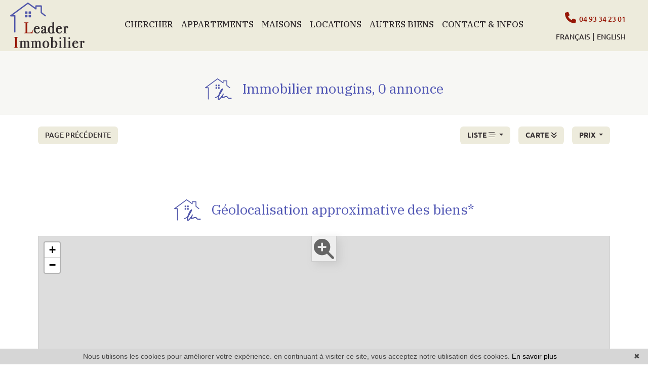

--- FILE ---
content_type: text/html; charset=UTF-8
request_url: https://www.leader-immobilier.com/immobilier-a-mougins.html
body_size: 12311
content:
<!DOCTYPE html>
<!--[if lte IE 7]> <html lang="fr" class="ie7 no-js"> <![endif]-->
<!--[if (IE 8)&!(IEMobile)]> <html lang="fr" class="ie8 no-js"> <![endif]-->
<!--[if (gt IE 8)&!(IEMobile)]> <html lang="fr"> <![endif]-->
<!--[if (!IE)&!(IEMobile)]><!--> <html lang="fr"> <!--<![endif]-->


<head>
	<meta charset="utf-8" />
	<meta name="language" content="fr" />
	<title>Immobilier Mougins, 0 annonce</title>
	<meta name="description" content="Tout l&#039;immobilier à Mougins l&#039;agence immobilière Leader Immobilier vous propose ses annonces immobilières à l&#039;achat, à la vente ou à la location en appartements, villas et maisons." /> 
	<meta name="keywords" content="à vendre, à louer, à acheter" />        	
	<meta property="og:title" content="Immobilier Mougins, 0 annonce" />
	<meta property="og:type" content="website" />
	<meta property="og:image" content="https://www.leader-immobilier.com/images/_templateD2/header/logo.png" />	
	<meta property="og:description" content="Tout l&#039;immobilier à Mougins l&#039;agence immobilière Leader Immobilier vous propose ses annonces immobilières à l&#039;achat, à la vente ou à la location en appartements, villas et maisons." />
	<meta property="og:url" content="" />
	<meta property="fb:app_id"          content="672311916477214" /> 
	<meta name="robots" content="index,follow" />
	<meta content="IE=edge, chrome=1" http-equiv="X-UA-Compatible" />
	<meta name="viewport" content="width=device-width, initial-scale=1" />    
	<meta name="google" content="notranslate" />
	<meta name="google-site-verification" content="gtRqqCEe5-VbkyyNqKp-UdvbIBAM_Sz-MpFI62S6k5E, _2xLYCl0IvkqboPZoLjmcLrTx7yercief2c-CTXQ7r4" />

	<link rel="shortcut icon" href="https://medias.twimmopro.com/sitemanager/685423192937daa9cd06ba07" type="image/x-icon">
	<link rel="icon" href="https://medias.twimmopro.com/sitemanager/685423192937daa9cd06ba07" type="image/x-icon">


	<!-- jQuery -->
	<script type="text/javascript" src="/default/lib/vendor/jquery/jquery.min.js"></script>
	<!-- Bootstrap -->
	<script type="text/javascript" src="/default/lib/vendor/bootstrap-5.3.0/dist/js/bootstrap.bundle.js"></script>

    <link rel="stylesheet" href="/default/lib/vendor/bootstrap-select-1.14.0-beta2/css/bootstrap-select.min.css">

	<!-- Select 2 -->
	<script type="text/javascript" src="/default/lib/vendor/select2/js/select2.full.min.js"></script>
	<link rel="stylesheet" href="/default/lib/vendor/select2/css/select2.min.css">
	<!-- Font awesome -->
	<script src="https://kit.fontawesome.com/f8f091de01.js" crossorigin="anonymous"></script>

	<link rel="preconnect" href="https://fonts.googleapis.com">
	<link rel="preconnect" href="https://fonts.gstatic.com" crossorigin>
	<link href="https://fonts.googleapis.com/css2?family=IBM+Plex+Serif:ital,wght@0,100;0,200;0,300;0,400;0,500;0,600;0,700;1,100;1,200;1,300;1,400;1,500;1,600;1,700&display=swap" rel="stylesheet">

	<!-- Slick -->
	<link rel="stylesheet" href="/default/lib/vendor/slick-carousel/slick.css"/>
	<link rel="stylesheet" href="/default/lib/vendor/slick-carousel/slick-theme.css"/>
	<script type="text/javascript" src="/default/lib/vendor/slick-carousel/slick.min.js"></script>
	<!-- AOS -->
	<link rel="stylesheet" href="/default/lib/vendor/aos/aos.css"/>
	<script type="text/javascript" src="/default/lib/vendor/aos/aos.js"></script>
	<!-- Project -->
	<link rel="stylesheet" href="/css/templateD2.css" />
	<style>
		.form_rgpd input {
			top: auto!important;
			left: auto!important;
			width: 50px!important;
			height: 35px!important;
		}
	</style>

    	<!--[if lt IE 9]>
	<script src="https://ie7-js.googlecode.com/svn/version/2.1(beta4)/IE9.js"></script>
	<![endif]-->

	    
    <link href="/default/lib/twcarte/css/Twcarte-v1.css" rel="stylesheet">
        
            
                <link rel="stylesheet" href="/default/lib/twcarte/css/leaflet.css" />
        
                            
        <script src="/default/lib/twcarte/js/leaflet.js"></script>
        

    <!-- Ruby Slider -->
    <link rel="stylesheet" href="/default/lib/vendor/rubyslider/rubyslider.css">


</head>

<body role="document" class="listing">

	<div id="wrapper">

    
<header class="header">

    <nav class="header-bar navbar fixed-top navbar-expand-lg">
       <div class="header-bar-side justify-content-center align-items-start dual-nav w-25 flex-column order-1 ps-2 pt-4">              <a class="header-bar-tel" href="tel:+33493342301">
                04 93 34 23 01
            </a>                                                                                    
            <a class="header-bar-link header-bar-estimer-home-load " href="/estimation+immobilier+antibes.html">ESTIMER VOTRE BIEN</a>
        </div>

        <div class="header-bar-side order-0 order-md-1 order-xl-2 w-50">
            <a href="/" class="navbar-brand mx-auto d-block text-center ">
                <img src="/images/_templateD2/header/logo.png" class="header-bar-logo" alt="">
                <img src="/images/_templateD2/header/logo-bis.png" class="header-bar-logo-small" alt="" style="display:none;">
            </a>
    
        </div>

        <div class="header-bar-side justify-content-center align-items-end dual-nav w-25 flex-column order-3 pe-4 pt-4">
                        <a class="header-bar-tel-right header-bar-tel" href="tel:+33493342301" style="display: none;">
              <i class="fa-solid fa-phone fa-fw fa-2x"></i>  04 93 34 23 01
            </a>
                        <a class="header-bar-link header-bar-alerte " href="/alerte+email.html">VOTRE RECHERCHE</a>
            <div class="header-bar-lang">
                <a href="/" title="" class="header-bar-link">FRANÇAIS</a> |  <a href="/en/" title="" class="header-bar-link">ENGLISH</a>
            </div>
            <a class="header-bar-link header-bar-estimer " href="/estimation+immobilier+antibes.html" style="display:none;">ESTIMER VOTRE BIEN</a>            
        </div>
    </nav>
    
         
        <!-- Modal HTML -->
    
    <div id="myModal" class="modal fade" tabindex="-1" role="dialog" aria-labelledby="modalLabel" aria-hidden="true">
        <div class="modal-dialog  modal-lg modal-dialog-centered" role="document">
            <div class="modal-content border-0 bg-transparent">
                <button class="header-nav-x"> <i class="fas fa-times"></i></button>

                <div class="modal-body">
                    
                    <div class=" dual-nav  mx-auto " style="  left: 0; right: 0; max-width: 650px;"  >
                        <ul class="header-bar-nav mx-auto">
                                                                                    <li><a href="" data-nav="for-sale">VENTES</a></li>
                            <li><a href="" data-nav="rental">LOCATIONS</a></li>
                            <li><a href="" data-nav="other">AUTRES BIENS</a></li>
                        </ul>

                        <div class="header-nav">
                                                        <div class="d-flex flex-row justify-content-center">
                                <div class="header-nav-top">
                                    
                                    <div class="header-nav-top-element header-nav-top-element-search" >
                                                                                <div class="header-nav-top-form">
                                            
                
                    
          
                                                    
                            
    
    
        
        
        
                            
                                        
        
        
                
        
    
    
        
        
        
                            
                                        
        
        
                
                    
          
                                                    
                            
    
    
        
        
        
                            
                                        
        
        
                
        
    
    
        
        
        
        
                                        
        
        
                
        
    
    
        
        
        
        
                                        
        
        
                
        
    
    
        
        
        
                            
                                        
        
        
                
        
    
    
        
        
        
        
                                        
        
        
                
        
    
    
        
        
        
        
                                        
        
        
                
        
    
    
        
        
        
        
                                        
        
        
                                                
                    
                                                  
                            
    
    
        
        
        
                            
                                        
        
        
                                        
                    
                    
                                                  
                            
    
    
        
        
        
                            
                                        
        
        
                
        
    
    
        
        
        
        
                                        
        
        
                
        
    
    
        
        
        
        
                                        
        
        
                
        
    
    
        
        
        
        
                                        
        
        


<form id="moteur" name="moteur" autocomplete="off" method="post" action="/immobilier/" data-multipleselectedcitytranslate="villes sélectionnées" data-oneselectedcitytranslate="ville sélectionnée" data-citytranslate="Villes" data-typescategoriescity="{&quot;vente&quot;:{&quot;type&quot;:&quot;vente&quot;,&quot;menu&quot;:&quot;vente&quot;,&quot;label&quot;:&quot;Vente&quot;,&quot;categories&quot;:{&quot;maison&quot;:{&quot;label&quot;:&quot;Maison&quot;,&quot;cities&quot;:[&quot;Antibes&quot;,&quot;Golfe-Juan&quot;,&quot;Juan-les-Pins&quot;,&quot;Tourrettes-sur-Loup&quot;,&quot;Vallauris&quot;,&quot;VENCE&quot;]},&quot;appartement&quot;:{&quot;label&quot;:&quot;Appartement&quot;,&quot;cities&quot;:[&quot;Antibes&quot;,&quot;Golfe-Juan&quot;,&quot;Juan-les-Pins&quot;]},&quot;terrain&quot;:{&quot;label&quot;:&quot;Terrain&quot;,&quot;cities&quot;:[&quot;Golfe-Juan&quot;]}}},&quot;location&quot;:{&quot;type&quot;:&quot;location&quot;,&quot;menu&quot;:&quot;location&quot;,&quot;label&quot;:&quot;Location&quot;,&quot;categories&quot;:{&quot;appartement&quot;:{&quot;label&quot;:&quot;Appartement&quot;,&quot;cities&quot;:[&quot;Antibes&quot;,&quot;Cannes&quot;]}}},&quot;locationlocaux&quot;:{&quot;type&quot;:&quot;professionnel&quot;,&quot;menu&quot;:&quot;location&quot;,&quot;categorie&quot;:&quot;locauxlocation&quot;,&quot;label&quot;:&quot;Location locaux&quot;,&quot;categories&quot;:{&quot;locauxlocation&quot;:{&quot;label&quot;:&quot;Locaux location&quot;,&quot;cities&quot;:[&quot;Juan-les-Pins&quot;]}}},&quot;ventelocaux&quot;:{&quot;type&quot;:&quot;professionnel&quot;,&quot;menu&quot;:&quot;vente&quot;,&quot;categorie&quot;:&quot;locauxvente&quot;,&quot;label&quot;:&quot;Vente locaux&quot;,&quot;categories&quot;:{&quot;locauxvente&quot;:{&quot;label&quot;:&quot;Locaux vente&quot;,&quot;cities&quot;:[&quot;Juan-les-Pins&quot;]}}}}" data-noselection="Aucune sélection" class="header-search">
    <div id="rangesliderpricesale"></div>
    <div class="header-search-row">
        <div class="field select">
            <select class="form-control jsmoteur" id="moteur_type" name="moteur[type]">
                <option disabled selected value> -- Type -- </option>
                                                                                        <option data-menu="vente" value="vente" data-key="vente" data-categorie="">Vente</option>
                                                                                                                                                                                                                                                                                                                                                                                                                                                                                                                                                                                                                                                                                                                                                            <option data-menu="location" value="location" data-key="location" data-categorie="">Location</option>
                                                                                                                                                                                                                                                                                                                                                                                                                                                                                                                                        <option data-menu="location" value="professionnel" data-key="locationlocaux" data-categorie="locauxlocation">Location locaux</option>
                                                                                                <option data-menu="vente" value="professionnel" data-key="ventelocaux" data-categorie="locauxvente">Vente locaux</option>
                                                                        </select>
        </div>
        
        <div class="field select">
            <select class="form-control jsmoteur" name="moteur[categorie]" id="moteur_categorie">    
                <option selected value> -- Catégories -- </option>
            </select>
        </div>
                <div class="field select">

                        
            <select id="moteur_ville" class="form-control show-tick show-menu-arrow jsmoteur" data-mobile="true" multiple name="moteur[ville][]" title="-- Villes --" data-selected-text-format="count>1">
                                    <option value="Antibes">Antibes</option>
                                    <option value="Juan-les-Pins">Juan-les-Pins</option>
                                    <option value="Golfe-Juan">Golfe-Juan</option>
                                    <option value="Cannes">Cannes</option>
                                    <option value="Vallauris">Vallauris</option>
                                    <option value="VENCE">VENCE</option>
                                    <option value="Tourrettes-sur-Loup">Tourrettes-sur-Loup</option>
                
            </select>
        </div>  



        <div id="rangesliderpriceother">            
            <input type="text" id="moteur_prix" name="moteur[prix]" inputmode="numeric" class="form-control jsmoteur" data-myplaceholder="Budget max (€)" placeholder="Budget max (€)"
                data-skin="round"
                data-type="double"                     
                data-grid="true"
                data-grid-num="50"
                data-grid-snap="true"
                data-postfix=" €"
                data-min-interval="1"
                data-values="0,50K,100K,150K,200K,250K,300K,350K,400K,450K,500K,550K,600K,650K,700K,750K,800K,850K,900K,950K,1M,1.5M,2M,2.5M,3M,4M,5M,>5M"                   
            />        
        </div>
        
    </div>
    <div class="header-search-row header-search-submit">         

        <div class="field">
            <button type="submit" disabled id="moteur_compteur" data-bientrouvesing="bien trouvé" data-bientrouveplur="biens trouvés" class="btn"></button>
        </div>
    </div>
</form>                                        </div>
                                    </div>
                                </div>

                                                                                            </div>
                        </div>

                    </div>



                      




                </div>
            </div>
        </div>
    </div>

</header>
    <div class="menu-principal position-absolute w-100" style="z-index: 1000;">
    <nav class="header-top navbar navbar-expand-lg">
        <div class="justify-content-end flex-wrap header-top-navbar-collapse navbar-collapse collapse">
            


    
    <ul class="nav-main navbar-nav mx-auto">
                    <li class="nav-item"><a class="nav-link" href="#myModal" role="button" data-bs-toggle="modal" data-bs-target="#myModal">CHERCHER</a></li>
        
                    <li class="nav-item dropdown">
                <a class="nav-link dropdown-toggle " href="/vente-appartement.html"  data-bs-toggle="dropdown" aria-expanded="false" role="button" aria-haspopup="true"> APPARTEMENTS <span class="caret"></span></a>
                                <div class="dropdown-menu pt-0 pb-0" aria-labelledby="ssmenu-maison" role="menu">
                                            <a class="dropdown-item " href="/vente-appartement-2m-pieces.html"  role="menuitem">Studio et 2 pièces</a>
                                            <a class="dropdown-item " href="/vente-appartement-3-pieces.html"  role="menuitem">3 pièces</a>
                                            <a class="dropdown-item " href="/vente-appartement-4p-pieces.html"  role="menuitem">4 pièces et plus</a>
                                    </div>
                            </li>
                    <li class="nav-item ">
                <a class="nav-link  " href="/vente-maison.html"   role="button" aria-haspopup="true"> MAISONS </a>
                            </li>
                    <li class="nav-item dropdown">
                <a class="nav-link dropdown-toggle " href=""  data-bs-toggle="dropdown" aria-expanded="false" role="button" aria-haspopup="true"> LOCATIONS <span class="caret"></span></a>
                                <div class="dropdown-menu pt-0 pb-0" aria-labelledby="ssmenu-maison" role="menu">
                                            <a class="dropdown-item " href="/location-appartement,maison.html"  role="menuitem">A l'année</a>
                                            <a class="dropdown-item " href="/locations-etudiantes.html"  role="menuitem">Etudiantes</a>
                                    </div>
                            </li>
                    <li class="nav-item dropdown">
                <a class="nav-link dropdown-toggle " href="/agence-immobiliere-antibes.html"  data-bs-toggle="dropdown" aria-expanded="false" role="button" aria-haspopup="true"> AUTRES BIENS <span class="caret"></span></a>
                                <div class="dropdown-menu pt-0 pb-0" aria-labelledby="ssmenu-maison" role="menu">
                                            <a class="dropdown-item " href="/immobilier-professionnel.html"  role="menuitem">Commerces</a>
                                            <a class="dropdown-item " href="/vente-terrain.html"  role="menuitem">Terrains</a>
                                            <a class="dropdown-item " href="/vente-parking,garage.html"  role="menuitem">Garages<br /> & parkings</a>
                                    </div>
                            </li>
                    <li class="nav-item dropdown">
                <a class="nav-link dropdown-toggle " href=""  data-bs-toggle="dropdown" aria-expanded="false" role="button" aria-haspopup="true"> CONTACT &amp; INFOS <span class="caret"></span></a>
                                <div class="dropdown-menu pt-0 pb-0" aria-labelledby="ssmenu-maison" role="menu">
                                            <a class="dropdown-item " href="/agence-immobiliere-antibes.html"  role="menuitem">Contact</a>
                                            <a class="dropdown-item " href="/estimation+immobilier+antibes.html"  role="menuitem">Estimation</a>
                                            <a class="dropdown-item " href="/alerte+email.html"  role="menuitem">Alerte email</a>
                                            <a class="dropdown-item " href="https://leaderimmobilier-426.bytwimmo.com" target="_blank" role="menuitem">Espace client</a>
                                            <a class="dropdown-item " href="/equipe.html"  role="menuitem">Notre équipe</a>
                                    </div>
                            </li>
        
    </ul>        </div>
    </nav>
    </div>

<div class="header-mobile">
    <div class="header-mobile-top">
        <!-- Header mobile nav -->
        <a href="" id="header-toggle" class="nav-mobile-bars">
            <span></span>
            <span></span>
            <span></span>
            <strong>menu</strong>
        </a>

        <!-- Header mobile logo -->
        <a href="/">
                        <img src="/images/_templateD2/header/logo-mobile.png" alt="">
        </a>
    </div>
</div>
<div class="header-mobile-bottom">
    <div class="col-6 text-start header-mobile-telmail">
        <a href="mailto:contact%40leader-immobilier.com" title=""><i class="fas fa-envelope"></i></a>
                <a href="tel:+33493342301" title=""><i class="fa-solid fa-phone"></i></a>
    </div>
    <div class="col-6 text-end header-mobile-langs">
        <a href="/" title=""><span class="flag-icon flag-icon-fr"></span></a>
        <a href="/en/" title=""><span class="flag-icon flag-icon-gb"></span></a>
    </div>
</div>




    <nav class="nav-mobile">
    <ul>
        
            <li class="with-subnav">
                <a href="/vente-appartement.html"   class="subnav-toggle" >Appartements</a>
                                <div class="nav-mobile-sub">
                    <ul>
                        <li>
                            <a href="" class="subnav-back"><i class="fa fa-angle-left"></i> retour</a>
                        </li>
                        
                                <li>
                                    <a href="/vente-appartement-2m-pieces.html" title="Studio et 2 pièces">
                                        Studio et 2 pièces
                                    </a>
                                </li>

                        
                                <li>
                                    <a href="/vente-appartement-3-pieces.html" title="3 pièces">
                                        3 pièces
                                    </a>
                                </li>

                        
                                <li>
                                    <a href="/vente-appartement-4p-pieces.html" title="4 pièces et plus">
                                        4 pièces et plus
                                    </a>
                                </li>

                                            </ul>
                </div>
                            </li>
        
            <li >
                <a href="/vente-maison.html"   >Maisons</a>
                            </li>
        
            <li class="with-subnav">
                <a href=""   class="subnav-toggle" >locations</a>
                                <div class="nav-mobile-sub">
                    <ul>
                        <li>
                            <a href="" class="subnav-back"><i class="fa fa-angle-left"></i> retour</a>
                        </li>
                        
                                <li>
                                    <a href="/location-appartement,maison.html" title="A l&#039;année">
                                        A l&#039;année
                                    </a>
                                </li>

                        
                                <li>
                                    <a href="/locations-etudiantes.html" title="Etudiantes">
                                        Etudiantes
                                    </a>
                                </li>

                                            </ul>
                </div>
                            </li>
        
            <li class="with-subnav">
                <a href="/agence-immobiliere-antibes.html"   class="subnav-toggle" >autres biens</a>
                                <div class="nav-mobile-sub">
                    <ul>
                        <li>
                            <a href="" class="subnav-back"><i class="fa fa-angle-left"></i> retour</a>
                        </li>
                        
                                <li>
                                    <a href="/immobilier-professionnel.html" title="Commerces">
                                        Commerces
                                    </a>
                                </li>

                        
                                <li>
                                    <a href="/vente-terrain.html" title="Terrains">
                                        Terrains
                                    </a>
                                </li>

                        
                                <li>
                                    <a href="/vente-parking,garage.html" title="Garages&lt;br /&gt; &amp; parkings">
                                        Garages&lt;br /&gt; &amp; parkings
                                    </a>
                                </li>

                                            </ul>
                </div>
                            </li>
        
            <li class="with-subnav">
                <a href=""   class="subnav-toggle" >Contact &amp; infos</a>
                                <div class="nav-mobile-sub">
                    <ul>
                        <li>
                            <a href="" class="subnav-back"><i class="fa fa-angle-left"></i> retour</a>
                        </li>
                        
                                <li>
                                    <a href="/agence-immobiliere-antibes.html" title="Contact">
                                        Contact
                                    </a>
                                </li>

                        
                                <li>
                                    <a href="/estimation+immobilier+antibes.html" title="Estimation">
                                        Estimation
                                    </a>
                                </li>

                        
                                <li>
                                    <a href="/alerte+email.html" title="Alerte email">
                                        Alerte email
                                    </a>
                                </li>

                        
                                <li>
                                    <a href="https://leaderimmobilier-426.bytwimmo.com" target="_blank"  title="Espace client">
                                        Espace client
                                    </a>
                                </li>

                        
                                <li>
                                    <a href="/equipe.html" title="Notre équipe">
                                        Notre équipe
                                    </a>
                                </li>

                                            </ul>
                </div>
                            </li>
                <li class="with-subnav">
            <a href="" class="subnav-toggle" data-mobile-search-trigger>Chercher</a> 
            <div class="nav-mobile-sub">
                <ul>
                    <li>
                        <a href="" class="subnav-back" style="border-bottom: 0"><i class="fa fa-angle-left"></i> retour</a>
                    </li>
                </ul>
                <div data-mobile-search-location></div>
                                    <div class="footer-ref d-flex ">
                        <form class="footer-ref-form"  role="search" action="/annonces-reference.html" method="GET">
                            <div class="input-group border-bottom">
                                <input class="footer-ref-form-input form-control border-0" type="text" name="reference" value="" placeholder="Référence annonce">
                                <div class="input-group-append">
                                    <button class="bg-transparent btn footer-ref-form-btn" type="submit">OK</button>
                                </div>
                            </div>
                        </form>
                    </div>   
            </div>
        </li>
    </ul>
</nav>
    <main class="main">	
        
                                                                                                                                                                    
                                            
                                            
                                            
        
        
        

        
            
                                                                                                                        
    
                
        
    
        <section>
    <div class="container-fluid p0">

                        <div class="bloc-title bloc-title--bg" data-aos="fade-down">
    <div class="row">
        <div class="col-12 text-center">
            <div class="bloc-title-container ">

                <h1 class="bloc-title-text">
                    <img class="bloc-title-img" src="/images/_templateD2/title.png">
                    Immobilier    mougins, 0 annonce
                </h1>

                            </div>
        </div>
    </div>
</div>
        
        <div class="row align-items-center mb-4">
            <div class="col-12 col-sm-4" data-aos="fade-up" data-aos-delay="0">
                <a class="btn btn-sm" href="javascript:window.history.go(-1);">Page précédente</a>            </div>
            <div class="col-12 col-sm-4 text-center d-none d-sm-block" data-aos="fade-up" data-aos-delay="150">
                
            </div>
            <div class="ps-sm-0 col-12 col-sm-4" data-aos="fade-up" data-aos-delay="300" style="z-index: 1">
                                    <div class="mt-4 mt-sm-0 d-flex justify-content-center justify-content-sm-end">
                                                                            
                        <div class="dropdown-center me-3 choix-liste d-none d-xl-block">
                          <button class="fw-semibold btn btn-sm dropdown-toggle" type="button" data-bs-toggle="dropdown" aria-expanded="false">
                            LISTE <i class="fa-light fa-bars-staggered"></i>
                          </button>
                          <ul class="dropdown-menu dropdown-menu-end" style="min-width: max-content;">
                            <li>
                                <button id="affichelisteleft" class="text-center dropdown-item " type="button"><i class="fa-2x fa-light fa-list"></i></button>
                            </li>
                            <li>
                                <button id="affichelisteright" class="text-center dropdown-item " type="button"><i class="fa-2x fa-light fa-list fa-flip-horizontal"></i></button>
                            </li>
                            <li>
                                <button id="afficheliste" class="text-center dropdown-item active" type="button"><i class="fa-2x fa-light fa-bars-staggered"></i></button>
                            </li>
                            <li class="">
                                <button id="affichecell" class="text-center dropdown-item " type="button"><i class="fa-2x fa-light fa-table-cells"></i></button>
                            </li>
                          </ul>
                        </div>   

                        <a href="#map-container" class="fw-semibold btn btn-sm me-3" type="button" >
                            CARTE&nbsp;<i class="fas fa-bounce fa-angle-double-down"></i>
                        </a>
                        <div class="sorting dropdown text-end">
                            <div class="sorting-toggle">
                                <button type="button" class="fw-semibold btn btn-sm dropdown-toggle" data-bs-toggle="dropdown" aria-expanded="false">
                                    prix
                                    <span class="caret"></span>
                                </button>
                                <ul class="dropdown-menu" role="menu">
                                                                            <li  class="active">
                                            <a href="/immobilier-a-mougins.html?t=d-prix" class="tri-prix dropdown-item">
                                                prix
                                                                                                    <span class="fas fa-sort-numeric-down"></span>
                                                                                            </a>
                                        </li>
                                                                            <li >
                                            <a href="/immobilier-a-mougins.html?t=d-surface" class="tri-surface dropdown-item">
                                                surface
                                                                                            </a>
                                        </li>
                                                                            <li >
                                            <a href="/immobilier-a-mougins.html?t=d-pieces" class="tri-pieces dropdown-item">
                                                pièces
                                                                                            </a>
                                        </li>
                                                                            <li >
                                            <a href="/immobilier-a-mougins.html?t=d-ville" class="tri-ville dropdown-item">
                                                ville
                                                                                            </a>
                                        </li>
                                                                            <li >
                                            <a href="/immobilier-a-mougins.html?t=d-date" class="tri-date dropdown-item">
                                                date
                                                                                            </a>
                                        </li>
                                                                    </ul>
                            </div>
                        </div>
                    </div>
                            </div>
        </div>
        <div class="row">
            <div class="col-12 mt-3 d-block d-sm-none">
                
            </div>
        </div>
    </div>
</section>

<section class="mt-4 listedesbiens"  data-aos="fade-up" data-aos-delay="1500">
    <div class="container-fluid p0">
        <div class="row">
                                </div>
    </div>
</section>

<!-- Pagination bar bottom -->
<section class="mt-2" data-aos="fade-up">
    <div class="container-fluid p0">
        <div class="row align-items-center">
            <div class="col-12 col-md-4"></div>
            <div class="col-12 col-md-4 text-center">
                
            </div>
            <div class="col-12 col-md-4 text-right"></div>
        </div>
    </div>
</section>

<!-- Map -->
        <section id="map-container" class="mt-2" data-aos="fade-up">
        <div class="container-fluid p0">

            <div class="bloc-title " data-aos="fade-up">
    <div class="row">
        <div class="col-12 text-center">
            <div class="bloc-title-container">

                <h2 class="bloc-title-text">
                    <img class="bloc-title-img" src="/images/_templateD2/title.png">
                    Géolocalisation approximative des biens*
                </h2>

                            </div>
        </div>
    </div>
</div>

            <div class="row">
                <div class="col-md-12">
                    <div id="plan-ville" aria-labelledby="plan-ville-titre">
                        <div class="twcarte">
    <div class="twcarte-map">
        <div class="twcarte-fullscreen">
            <div class="twcarte-fullscreen-button">
                <i class="glyphicon glyphicon-zoom-in fas fa-search-plus"></i>
            </div>
        </div>
        <div class="twcarte-map-google">
        </div>    
    </div>
    <div class="twcarte-legende">
        <div class="row" id="distancepoi">
            <div class="col-md-2 text-left"></div>
            <div class="col-md-9">
                <form class="twcarte-legende-distance">
                    <label class="radio-inline">
                        <input type="radio" name="distance" value="2" checked>2 km
                    </label>
                    <label class="radio-inline">
                      <input type="radio" name="distance" value="3">3 km
                    </label>
                    <label class="radio-inline">
                      <input type="radio" name="distance" value="4">4 km
                    </label>
                    <label class="radio-inline">
                      <input type="radio" name="distance" value="5">5 km
                    </label>
                    <label class="radio-inline">
                      <input type="radio" name="distance" value="10">10 km
                    </label>                                            
                </form>
            </div>
        </div>
        <div class="row twcarte-legende-poi" id="twcarte-legende-principaux">
        </div>
        
        <div class="row twcarte-legende-poi twcarte-legende-poi-plus plan-ville"  id="twcarte-legende-secondaires">            
        </div>
            </div>
    <div class="twcarte-exactposcontact">
    </div>
</div>
    
<script type="text/javascript">
    //CALLBACK FUNCTION ON LOAD TWIMMOCARTEJS
    var mapType = "LEAFLET";
    
    function initMapDetail(articleDatas){   
        
        var latgps = parseFloat((articleDatas.latgps).toString().replace(',', '.'));
        var longgps = parseFloat((articleDatas.longgps).toString().replace(',', '.'));
        
        var twcd = Twcarte
            .setContainer('#collapse1')
            .setMode('detail')
            .setLib(mapType)
            .setLang('fr')
            .init(tabPoi)
            .setStyles(null)
            .setCentre(latgps, longgps, 14)
            .insertMap();
    
            
            if(!articleDatas.centreville){
                //If geolocation of the real estate, insert round
                twcd.insertSymbol(
                    {                        
                    },
                    {
                        lat: latgps,
                        lng: longgps
                    },            
                    articleDatas.rayon,
                    ""
                );
            }else{
                //else change label
                $('[data-tradgeolocville]').html($('[data-tradgeolocville]').data('tradgeolocville'));
            }
        twcd.end();                
    }   
    
    //CALLBACK FUNCTION ON LOAD GOOGLEMAP JS 
    function loadTwcarteDetail(){
        $.getScript( "/default/lib/twcarte/js/Twcarte-v1.js", function( data, textStatus, jqxhr ) {
            var articleDatas = $("[data-latgps]").data();
            initMapDetail(articleDatas);
        });
    }
    
    function initMapListe(){
            
            var twc = Twcarte
                .setContainer('#plan-ville')
                .setMode('listing')
                .setLang('fr')
                .setLib(mapType)
                .setCluster('0')
                .init(tabPoi)
                .setStyles(null)
                .setCentre(43.580531 , 7.120387, 12)
                .insertMap();
                
                
                
            $('article[data-latgps]').each(function(){
                var datas = $(this).data();
                var latgps = parseFloat((datas.latgps.toString()).replace(',', '.'));
                var longgps = parseFloat((datas.longgps.toString()).replace(',', '.'));
                if(latgps && longgps){
                    twc.insertSymbol(
                        {
                            infoHover: datas.prix,
                            infoClick: {
                                photo: (typeof datas.photo === "undefined" ? '' : datas.photo),
                                title: datas.title,
                                details: datas.details,
                                prix: datas.prix,
                                lien: datas.lien
                            }
                        },
                        {
                            lat: Number(latgps),
                            lng: Number(longgps)
                        },
                        datas.rayon,
                        ""
                    );    
                }else{
                    console.info(datas.title + ' NO GPS');
                }   
            });
                        if (typeof allProperties !== 'undefined') {
                $.each(allProperties, function(index, property){
                    
                    var latgps = parseFloat(property.latgps);
                    var longgps = parseFloat(property.longgps);
                    twc.insertSymbol(
                        {
                            infoHover: property.prix,
                            infoClick: {
                                photo: property.photo,
                                title: property.title,
                                details: property.details,
                                prix: property.prix,
                                lien: property.lien
                            }
                        },
                        {
                            lat: Number(latgps),
                            lng: Number(longgps)
                        },
                        property.rayon,
                        ""
                    );
                });
            }
            twc.end();
        }
        function loadTwcarteListe(){
            $.getScript( "/default/lib/twcarte/js/Twcarte-v1.js", function( data, textStatus, jqxhr ) {
                initMapListe();
            });
        }
        
        function initMapContact(){
            
            var twco = Twcarte
                .setContainer('#plan-ville')
                .setMode('contact')
                .setLang('fr')
                .init(tabPoi)
                .setLib(mapType)
                .setCluster('0')
                .setStyles(null)
                .setCentre(43.580531 , 7.120387, 12)
                .insertMap();
                
                    
                var agencyContent = '<p class="contactez-nous-google-map-title">Leader Immobilier</p>'+
                    '<p class="contactez-nous-google-map-content">10 place De Gaulle <br />06600 Antibes <br />tél. 04 93 34 23 01</p>';
                twco.insertSymbol(
                    {
                        infoHover: agencyContent,
                        infoClick: agencyContent 
                    },
                    {
                        lat: Number(43.580531),
                        lng: Number(7.120387)
                    },
                    0,
                    ""
                );
                        
                        
                                                                                 
                                                        twco.autoZoom();
            twco.end();
        }
        
        
        function loadTwcarteContact(){
            $.getScript( "/default/lib/twcarte/js/Twcarte-v1.js", function( data, textStatus, jqxhr ) {
                initMapContact();
            });
        }
</script>

                    </div>
                </div>
            </div>
        </div>
    </section>
    
<!-- SEO text -->


<!-- Links -->
    <section class="full-width offer-detail-links" data-aos="fade-up">
        <div class="link-container">
                            <div class="link-container-group">
                    <h4 class="link-container-group-title">Nos biens par villes</h4>
                    <ul class="link-container-group-list">
                                                    <li>
                                <a class="lastcontainer-link" title="Immobilier Antibes" href="/immobilier-a-antibes.html"><span>Immobilier Antibes</span></a>
                                (10)                            </li>
                                                    <li>
                                <a class="lastcontainer-link" title="Immobilier Juan-les-Pins" href="/immobilier-a-juan+les+pins.html"><span>Immobilier Juan-les-Pins</span></a>
                                (6)                            </li>
                                                    <li>
                                <a class="lastcontainer-link" title="Immobilier Golfe-Juan" href="/immobilier-a-golfe+juan.html"><span>Immobilier Golfe-Juan</span></a>
                                (3)                            </li>
                                                    <li>
                                <a class="lastcontainer-link" title="Immobilier Cannes" href="/immobilier-a-cannes.html"><span>Immobilier Cannes</span></a>
                                (1)                            </li>
                                                    <li>
                                <a class="lastcontainer-link" title="Immobilier Vallauris" href="/immobilier-a-vallauris.html"><span>Immobilier Vallauris</span></a>
                                (1)                            </li>
                                            </ul>
                </div>
                            <div class="link-container-group">
                    <h4 class="link-container-group-title">Nos secteurs à mougins</h4>
                    <ul class="link-container-group-list">
                                                    <li>
                                <a class="lastcontainer-link" title="Tous nos 0 secteurs" href="/immobilier-mougins-tous+secteurs.html"><span>Tous nos 0 secteurs</span></a>
                                                            </li>
                                            </ul>
                </div>
                    </div>
    </section>
    array(7) {
  [&quot;ville&quot;]=&gt;
  string(7) &quot;mougins&quot;
  [&quot;_meta&quot;]=&gt;
  array(3) {
    [&quot;title&quot;]=&gt;
    string(50) &quot;Immobilier {{param.ville|cleanvillerouting|title}}&quot;
    [&quot;description&quot;]=&gt;
    string(222) &quot;Tout l&#039;immobilier à {{param.ville|cleanvillerouting|title}} l&#039;agence immobilière {{ tw.agence.nomFr }} vous propose ses annonces immobilières à l&#039;achat, à la vente ou à la location en appartements, villas et maisons.&quot;
    [&quot;keywords&quot;]=&gt;
    string(31) &quot;à vendre, à louer, à acheter&quot;
  }
  [&quot;_indentifiantURL&quot;]=&gt;
  string(23) &quot;masqueListingOffreVille&quot;
  [&quot;_typepage&quot;]=&gt;
  string(12) &quot;listingoffre&quot;
  [&quot;uri&quot;]=&gt;
  string(26) &quot;/immobilier-a-mougins.html&quot;
  [&quot;t&quot;]=&gt;
  string(6) &quot;a-prix&quot;
  [&quot;p&quot;]=&gt;
  int(1)
}



	

        

    </main>
		
    <footer class="footer">
        <div class="mb-5 footer-ref d-flex justify-content-center ">
        <form class="footer-ref-form" role="search" action="/annonces-reference.html" method="GET">
            <div class="input-group border-bottom">
                <input class="footer-ref-form-input form-control border-0" type="text" name="reference" value="" placeholder="Référence annonce">
                <div class="input-group-append">
                    <button class="bg-transparent btn footer-ref-form-btn" type="submit">OK</button>
                </div>
            </div>
        </form>
    </div>    
    <div class="container">
        <div class="row align-items-center">
            <div class="col-12 col-xl-3 col-xxl-3">
                <div class="footer-logo">
                    <img src=/images/_templateD2/footer/logo.png>
                </div>
                <div class="footer-share">
                    <a href="https://www.facebook.com/Leader-immobilier-%C3%A0-Antibes-06600-672311916477214/" target="_blank">
                        <i data-aos="flip-left" data-aos-duration="2000" class="fab fa-facebook-square"></i>
                    </a>
                    <a href="https://www.instagram.com/leaderimmobilier/" target="_blank">
                        <i data-aos="flip-left" data-aos-duration="2000" class="fab fa-instagram"></i>
                    </a>

                    <a href="" data-bs-toggle="modal" class="view-modal" data-bs-target="#socialFooter" >
                        <i data-aos="flip-left" data-aos-duration="2000" class="fas fa-share-alt-square"></i>
                    </a>       
                </div>                
            </div>
            <div class="col-12 col-sm-4 col-xl-2 col-xxl-2">
                <ul class="ms-xs-0 ps-sm-4 ms-sm-1 footer-links">
                    <li><a href="/agence-immobiliere-antibes.html">Contact</a></li>

<li><a href="https://leaderimmobilier-426.bytwimmo.com" target="_blank">Espace client</a></li>
<li><a href="/equipe.html">Notre équipe</a></li>
<li><a href="/actualites+antibes/articles.html">Blog</a></li>
<li><a href="https://medias.twimmopro.com/agencetwimmonet/426/426/591ec2921fef078c0300834d-bareme.pdf" target="_blank">Notre barème</a></li>
                </ul>
            </div>
            <div class="col-12 col-sm-4 col-xl-3 col-xxl-3">
                <ul class="ms-xs-0 ps-sm-5 ms-sm-1 footer-links">
                    <li><a href="/alerte+email.html">Votre recherche</a></li>
<li><a class="footer-bar-estimer" href="/estimation+immobilier+antibes.html">Estimer votre bien</a></li>
<li><a href="/recrutement.html">Recrutement</a></li>
<li><a href="/partenaires.html">Partenaires</a></li>
<li><a href="/mentions+legales.html">Mentions légales</a></li>                </ul>
            </div>
            <div class="col-12 col-sm-4 col-xl-3 col-xxl-3">
                <ul class="footer-links">
                    <li><a href="/agence-immobiliere-antibes.html">Agence immobilière Antibes</a></li>
<li><a href="/immobilier-a-antibes.html">Immobilier Antibes</a></li>
<li><a href="/location-appartement,maison-a-antibes.html">Location Antibes</a></li>
<li><a href="/vente-appartement-a-antibes.html">Vente appartements Antibes</a></li>
<li><a href="/plan+site.html">Plan du site</a></li>                </ul>
            </div>
        </div>
        <hr class="ms-auto me-auto">
        <div class="row">
            <div class="col-12 text-center">
                <p class="footer-adresse">
                    
                     Leader Immobilier, 10 place De Gaulle, 06600 Antibes <span class='d-block d-sm-none'></span><span class="d-none d-sm-inline">|</span> <a href="tel:+33493342301">04 93 34 23 01</a>                </p>
            </div>
        </div>
    </div>
</footer>


<div class="container-fluid bg-white">                
    <div class="row">
        <div class="col-12 text-center">

            <p class="footer-mentions">
                <img class="mb-1" src="/images/twimmo.png" alt="Twimmo" data-aos="fade-down"  data-aos-anchor-placement="bottom-bottom" data-aos-once="false"><br />
                <a class="footer-link-reverse" href="https://www.twimmo.com" title="par Twimmo" target="_blank">Réalisé par Twimmo :</a>                    
                <a class="footer-link-reverse" href="https://www.twimmo.com/logiciel-immobilier.html" title="Logiciel immobilier de transaction" target="_blank">logiciel, </a>
                <a class="footer-link-reverse" href="https://www.twimmo.com/referencement-site-agence-immobiliere.html" title="Réalisation de sites internet" target="_blank">site internet </a>
                <a class="footer-link-reverse" href="https://www.twimmo.com/referencement-site-agence-immobiliere.html" title="Référencement naturel immobilier seo" target="_blank">et référencement </a>
            </p>
        </div>
    </div>
</div>


<div class="popup modal fade" id="socialFooter" tabindex="-1" aria-labelledby="socialFooterLabel" aria-hidden="true">
    <div class="modal-dialog modal-dialog-centered">
        <div class="modal-content lab-modal-body">
            <div class="modal-header">
               <h5 class="modal-title">Partager cette page</h5>
               <div data-bs-theme="dark">
                  <button type="button" class="btn-close close" data-bs-dismiss="modal" aria-label="Close"></button>
                </div>
            </div>
            <div class="modal-body content">
              <div class="icons">
                <a href="https://www.facebook.com/sharer/sharer.php?u=https://www.leader-immobilier.com/immobilier-a-mougins.html&amp;src=sdkpreparse" target="_blank" title="Partager sur Facebook"><i class="fab fa-facebook-f"></i></a>
                <a href="https://twitter.com/share" target="_blank" title="Partager sur Twitter"><i class="fa-brands fa-x-twitter"></i></a>
                <a href="https://instagram.com/?url=https://www.leader-immobilier.com/immobilier-a-mougins.html" target="_blank" title="Partager sur Instagram"><i class="fab fa-instagram"></i></a>
                <a href="https://api.whatsapp.com/send?text=https://www.leader-immobilier.com/immobilier-a-mougins.html" data-action="share/whatsapp/share" target="_blank" title="Partager sur Whatsapp"><i class="fab fa-whatsapp"></i></a>
                <a href="https://www.linkedin.com/shareArticle?url=https://www.leader-immobilier.com/immobilier-a-mougins.html&mini=true&title=Leader Immobilier - Annonces immobilières à Antibes&ro=false&summary=Toutes les annonces immobilières de l'agence Leader Immobilier à Antibes&source=" title="Partager sur Linkedin" title="Partager sur Linkedin" target="_blank"><i class="fab fa-linkedin-in"></i></a>
              </div>                                    
              <div class="icons2">
                <a href="" class="btn-favoris" title="Ajouter aux favoris"><i class="fas fa-star"></i>&nbsp;Favoris</a>                                    
                <a href="mailto:?subject=Site internet à connaitre &amp;body=Bonjour, Je recommande ce site : https://www.leader-immobilier.com/." title="Partager par email">&nbsp;@ Email</a> 
              </div>

              <div class="field input-group">
                
                     <span class="input-group-text"><i class="fas fa-link"></i></span>
                
                <input type="text" class="form-control" readonly value="www.leader-immobilier.com/immobilier-a-mougins.html">
                
                    <button class="btn">Copier</button>
                
              </div>
            </div>
        </div>
    </div>
  </div>   
<script type="text/javascript">

      $(document).ready(function() {
        const viewBtn = document.querySelector(".view-modal"),
            popup = document.querySelector(".popup"),
            close = popup.querySelector(".close"),
            field = popup.querySelector(".field"),
            input = field.querySelector("input"),
            copy = field.querySelector("button");

            copy.onclick = ()=>{
              input.select(); //select input value
              if(document.execCommand("copy")){ //if the selected text is copied
                field.classList.add("active");
                copy.innerText = "Copié";
                setTimeout(()=>{
                  window.getSelection().removeAllRanges(); //remove selection from page
                  field.classList.remove("active");
                  copy.innerText = "Copier";
                }, 3000);
              }
            }

      });
</script>     </div>

<a href="" class="btn-sm back-to-top" role="button">
    <i class="fa-regular fa-circle-chevron-up"><span class="sr-only">Remonter</span></i>
</a>


<!-- Bootstrap -->
<script src="/default/lib/vendor/bootstrap-select-1.14.0-beta2/js/bootstrap-select.min.js"></script>
<script src="/default/lib/vendor/bootstrap-select-1.14.0-beta2/js/i18n/defaults-fr_FR.min.js"></script>	

<script src="/js/common.js"></script>
<script src="/js/templateD2.js"></script>
<script src="/default/lib/vendor/jquery/jquery.cookie.js"></script>
<script src="/default/lib/twimmo/twplugins-0.0.1.js"></script>

<!-- Ruby Slider -->
<script src="/default/lib/vendor/rubyslider/rubyslider.js"></script>
<script src="/default/lib/vendor/rubyslider/rubyanimate.js"></script> 

<!-- ionRangeSlider-->
<link rel="stylesheet" href="/default/lib/vendor/ionRangeSlider/css/ion.rangeSlider.min.css"/>
<script src="/default/lib/vendor/ionRangeSlider/js/ion.rangeSlider.min.js"></script>

          
            
    <script type="text/javascript">        
        if(loadTwcarteListe && typeof loadTwcarteListe === 'function'){loadTwcarteListe();}
    </script>
     

    <script language="javascript">

        $(document).ready(function () {

            // ==================================================
            // PAGE LISTING
            // ==================================================

            // TOOLTIPS DU DROPDOWN-MENU DE TRI
            $(".sorting-toggle .dropdown-menu > li.active > a").on("mouseover", function () {

                var tooltipText = "Cliquez pour afficher par ordre ";
                var icon = $(this).children(".fas");

                if (icon.hasClass("fa-sort-numeric-up")) {
                    tooltipText = tooltipText + "croissant";

                } else if (icon.hasClass("fa-sort-numeric-down")) {
                    tooltipText = tooltipText + "décroissant";
                }

                $(this).tooltip({
                    'placement': "top",
                    'title': tooltipText
                }).tooltip('show');

            });

            // TOOLTIPS DU DROPDOWN-MENU DE CHOIX LISTING
            $(".choix-liste .dropdown-menu > li > button").on("mouseover", function () {

                var tooltipText = "Afficher la liste ";
                var icon = $(this).children(".fa-light");

                if (icon.hasClass("fa-list")) {
                    tooltipText = tooltipText + "en ligne";

                } else if (icon.hasClass("fa-bars-staggered")) {
                    tooltipText = tooltipText + "en quinquonce";

                } else if (icon.hasClass("fa-table-cells")) {
                    tooltipText = tooltipText + "en colonne";
                }

                $(this).tooltip({
                    'placement': "top",
                    'title': tooltipText
                }).tooltip('show');

            });   
        });


        //templateE.js
        // CHANGEMENT DE LISTE, PICTOS PAGINATION, TRI
        $(function(){

            //attribute modeliste + picto
            $(".listedesbiens").addClass($(".choix-liste .dropdown-menu > li > button.active").attr('id'));
            var modeliste = $(".choix-liste .dropdown-menu > li > button.active").attr('id');
            var pictoselection = $(".choix-liste .dropdown-menu > li > button.active > i").attr('class');

            var in2Hours = 1/12;

            //liste par défaut + reload pagination
            $(window).on("load", function() {
                 console.log("test : "+$.cookie("cookielistmode"));
                var modeliste = $(".choix-liste .dropdown-menu > li > button.active").attr('id');
                var pictoselection = $(".choix-liste .dropdown-menu > li > button.active > i").attr('class');

                if( $(window).width() < 1200 ) {

                    $(".listedesbiens").removeClass('affichelisteleft').removeClass('affichelisteright').removeClass('afficheliste').addClass('affichecell');

                }else{

                    if($.cookie("cookielistmode")){
                        console.log("cookielistmodeload : "+$.cookie("cookielistmode"));
                        changeModePictoListe($.cookie('cookielistmode'));

                    }else{
                        
                        var modeliste = $(".choix-liste .dropdown-menu > li > button.active").attr('id');
                        var pictoselection = $(".choix-liste .dropdown-menu > li > button.active > i").attr('class');

                    }

                    if(window.location.href.indexOf('display') > -1) {
                     console.log("cookielistmodeload2 : "+$.cookie("cookielistmode"));
                        let searchParams = new URLSearchParams(window.location.search);
                        searchParams.has('display');
                        let paramliste = searchParams.get('display');
                        console.log("paramliste : "+paramliste);
                        if(paramliste == "affichelisteleft"){
                            $(".choix-liste .dropdown-menu > li > button#affichelisteleft").addClass('active');
                            $(".choix-liste .dropdown-menu > li > button#affichecell").removeClass('active');
                            $(".choix-liste .dropdown-menu > li > button#afficheliste").removeClass('active');
                            $(".choix-liste .dropdown-menu > li > button#affichelisteright").removeClass('active');
                            $(".choix-liste .dropdown-toggle i").removeClass('fa-table-cells').removeClass('fa-bars-staggered').addClass('fa-list').removeClass('fa-2x'); 
                            $(".listedesbiens").removeClass('affichecell').removeClass('afficheliste').removeClass('affichelisteright').addClass('affichelisteleft');
                        }else if(paramliste == "affichelisteright"){
                            $(".choix-liste .dropdown-menu > li > button#affichelisteright").addClass('active');
                            $(".choix-liste .dropdown-menu > li > button#affichecell").removeClass('active');
                            $(".choix-liste .dropdown-menu > li > button#afficheliste").removeClass('active');
                            $(".choix-liste .dropdown-menu > li > button#afficheleft").removeClass('active');
                            $(".choix-liste .dropdown-toggle i").removeClass('fa-table-cells').removeClass('fa-bars-staggered').addClass('fa-list fa-flip-horizontal').removeClass('fa-2x'); 
                            $(".listedesbiens").removeClass('affichecell').removeClass('afficheliste').removeClass('affichelisteleft').addClass('affichelisteright');
                                            
                        }else if(paramliste == "afficheliste"){
                            $(".choix-liste .dropdown-menu > li > button#afficheliste").addClass('active');
                            $(".choix-liste .dropdown-menu > li > button#affichecell").removeClass('active');
                            $(".choix-liste .dropdown-menu > li > button#affichelisteleft").removeClass('active');
                            $(".choix-liste .dropdown-menu > li > button#affichelisteright").removeClass('active');
                            $(".choix-liste .dropdown-toggle i").removeClass('fa-table-cells').removeClass('fa-list').addClass('fa-bars-staggered').removeClass('fa-2x'); 
                            $(".listedesbiens").removeClass('affichecell').removeClass('affichelisteleft').removeClass('affichelisteright').addClass('afficheliste');
                                            
                        }else{
                            $(".choix-liste .dropdown-menu > li > button#affichecell").addClass('active');
                            $(".choix-liste .dropdown-menu > li > button#afficheliste").removeClass('active');
                            $(".choix-liste .dropdown-menu > li > button#affichelisteleft").removeClass('active');
                            $(".choix-liste .dropdown-menu > li > button#affichelisteright").removeClass('active');
                            $(".choix-liste .dropdown-toggle i").removeClass('fa-bars-staggered').removeClass('fa-list').addClass('fa-table-cells').removeClass('fa-2x'); 
                            $(".listedesbiens").removeClass('afficheliste').removeClass('affichelisteleft').removeClass('affichelisteright').addClass('affichecell');
                        }

                        //$(".listedesbiens").addClass($(".choix-liste .dropdown-menu > li > button.active").attr('id'));
                        var modeliste = $(".choix-liste .dropdown-menu > li > button.active").attr('id');
                        var pictoselection = $(".choix-liste .dropdown-menu > li > button.active > i").attr('class');

                        changeurlforpagination(modeliste);              

                    }
                }

            });
            
            //templateE.js
            /*$(window).resize(function() {
                var modeliste = $(".choix-liste .dropdown-menu > li > button.active").attr('id');
                var pictoselection = $(".choix-liste .dropdown-menu > li > button.active > i").attr('class');


                if( $(window).width() < 1200 ) {
                    $(".listedesbiens").removeClass(modeliste).addClass('affichecell');
                }else{
                    $(".listedesbiens").removeClass('affichecell').addClass(modeliste);
                }

            });*/
            
            //changement style liste
            $(".choix-liste .dropdown-menu").on('click', 'li button', function(){
                
                var ancienmodeliste = $(".choix-liste .dropdown-menu > li > button.active").attr('id');
                var ancienpictoselection = $(".choix-liste .dropdown-menu > li > button.active > i").attr('class');
                
                $(".choix-liste .dropdown-menu > li > button.active").removeClass('active');

                $(this).addClass('active');         

                if (!$(".listedesbiens").hasClass($(this).attr('id'))) {                    

                   $(".listedesbiens").removeClass(ancienmodeliste).addClass($(this).attr('id'));
                   $(".choix-liste .dropdown-toggle i").removeClass(ancienpictoselection).addClass($(this).children('i').attr('class')).removeClass('fa-2x');
                   
                   modeliste = $(".choix-liste .dropdown-menu > li > button.active").attr('id');
                   pictoselection = $(".choix-liste .dropdown-menu > li > button.active > i").attr('class');
                   
                   changeurlforpagination(modeliste);

                   var in2Hours = 1/12;
                   $.cookie('cookielistmode', modeliste, { expires: in2Hours, path : '/' });
                    console.log("cookielistmodelisteonclick : "+$.cookie("cookielistmode"));
                   //$.removeCookie("cookielistmode");
                }

            });

             //templateE.js
            $(".pagination .page-link").each(function() {

                if($(this).attr('href') !== undefined){
                    var modeliste = $(".choix-liste .dropdown-menu > li > button.active").attr('id');

                    if(window.location.href.indexOf('?') > -1 && window.location.href.indexOf('display') > -1) {
                        $(this).attr("href", $(this).attr("href").split("display=")[0] + "display=" +  modeliste);

                    } else{
                        $(this).attr("href", $(this).attr('href') + '?display=' + modeliste);
                    }
               }

            });
     

        });           
    </script>


    <!-- Global site tag (gtag.js) - Google Analytics --><script async src='https://www.googletagmanager.com/gtag/js?id=G-Q2H3PH3X6C'></script><script>
                    window.dataLayer = window.dataLayer || [];
                    function gtag(){dataLayer.push(arguments);}
                    gtag('js', new Date());gtag('config', 'G-Q2H3PH3X6C');
var itemIds = $('[data-googleref]').each(function(index){

                            gtag('event', 'view_item_list', {'items': [{'item_id' : $(this).data('googleref')}]});                            
                        });

</script>

    

	<script>function cookie_expiry_callback(){return 31536000;}</script> 
	<script type="text/javascript" id="cookiebanner" src="/default/lib/vendor/cookiebanner/cookiebanner.min.js" data-expires="cookie_expiry_callback" data-message="Nous utilisons les cookies pour améliorer votre expérience. en continuant à visiter ce site, vous acceptez notre utilisation des cookies." data-linkmsg="En savoir plus" data-moreinfo="https://www.cnil.fr/vos-droits/vos-traces/les-cookies/" data-link="#ffbf00" data-bg="#2C3C67"></script>

</body>
</html>


--- FILE ---
content_type: application/javascript; charset=UTF-8
request_url: https://www.leader-immobilier.com/default/lib/vendor/bootstrap-select-1.14.0-beta2/js/i18n/defaults-fr_FR.min.js
body_size: 519
content:
/*!
 * Bootstrap-select v1.14.0-beta2 (https://developer.snapappointments.com/bootstrap-select)
 *
 * Copyright 2012-2021 SnapAppointments, LLC
 * Licensed under MIT (https://github.com/snapappointments/bootstrap-select/blob/master/LICENSE)
 */

!function(e,t){void 0===e&&void 0!==window&&(e=window),"function"==typeof define&&define.amd?define(["jquery"],function(e){return t(e)}):"object"==typeof module&&module.exports?module.exports=t(require("jquery")):t(e.jQuery)}(this,function(e){e.fn.selectpicker.defaults={noneSelectedText:"Aucune s\xe9lection",noneResultsText:"Aucun r\xe9sultat pour {0}",countSelectedText:function(e,t){return 1<e?"{0} \xe9l\xe9ments s\xe9lectionn\xe9s":"{0} \xe9l\xe9ment s\xe9lectionn\xe9"},maxOptionsText:function(e,t){return[1<e?"Limite atteinte ({n} \xe9l\xe9ments max)":"Limite atteinte ({n} \xe9l\xe9ment max)",1<t?"Limite du groupe atteinte ({n} \xe9l\xe9ments max)":"Limite du groupe atteinte ({n} \xe9l\xe9ment max)"]},multipleSeparator:", ",selectAllText:"Tout s\xe9lectionner",deselectAllText:"Tout d\xe9s\xe9lectionner"}});

--- FILE ---
content_type: application/javascript; charset=UTF-8
request_url: https://www.leader-immobilier.com/js/templateD2.js
body_size: 6902
content:
$(function() {
    _header_mobile.init();
    _header.init();
    _animation.init();
    _backToTop.init();
    _bookmarkButton.init();
    _home.init();
    _offer.init();
    _thumbnail.init();
    _listing.init();
});


var _header = {

    init: function() {
        $("body").on("click", function(e) {
            if( e.target.className.indexOf('select2-results__option') > -1 ) {
                engineCityCount();
            }
            else
            {
                //_header.close();
            }

            // $(".nav-sub.open").removeClass("open");
            // $(".nav li.active").removeClass("active");
            // if( e.target.className.indexOf('select2-results__option') > -1 ) {
            //     engineCityCount();
            // }
            // else {
            //     $(".header-search-panel.open").removeClass("open");
            // }
        });


        $(".header *:not(.header-bar-flag):not(.flag-icon):not(.counter):not(.select2-selection__rendered)").on("click", function(e) {
            e.stopPropagation();
            return true;
        });

        $(".header .fas").on("click", function(e) {
            $(this).parent().trigger("click");
        });

        $(".header-nav-x").on("click", function() {
            //_header.close();
            $("#myModal").modal('hide');
        });

        $(".header-bar-nav a[data-nav]").on("click", function() {
            var id = $(this).data('nav');

            if( $(this).parent().hasClass("active") ) {
               // _header.close();
            }
            else {
                switch( id ) {
                    case "contact":
                        _header.open();
                        _header.switchTopElement("info");
                        _header.switchBgColorElement("info");
                        _header.switchBottomElement(id);
                        _header.toogleActive(id);
                        break;

                    case "for-sale":
                        _header.open();
                        _header.switchTopElement("search");
                        _header.switchBgColorElement("search");                        
                        _header.switchBottomElement(id);
                        _header.switchSearchFirstElement("vente");
                        _header.toogleActive(id);
                        break;

                    case "rental":
                        _header.open();
                        _header.switchTopElement("search");
                        _header.switchBgColorElement("search");                        
                        _header.switchBottomElement(id);
                        _header.switchSearchFirstElement("location");
                        _header.toogleActive(id);
                        break;

                    case "other":
                        _header.open();
                        _header.switchTopElement("search");
                        _header.switchBgColorElement("search");                        
                        _header.switchBottomElement(id);
                        _header.switchSearchFirstElement("");
                        _header.toogleActive(id);
                        break;
                }
            }

            return false;
        });


        $(".header-bar-flag").on("click", function() {
            _header.toggleLangs();
        });

        $(document).ready(function() {
            var id = $('.header-bar-nav li:first-child a[data-nav]').data('nav');
            _header.open();
            _header.switchTopElement("search");
            _header.switchBgColorElement("search");                        
            _header.switchBottomElement(id);
            _header.switchSearchFirstElement("vente");
            _header.toogleActive(id);
            var theLANG = $("html").attr("lang");
            $(".header-nav-top-element-search.for-sale .header-nav-title").html(function(){ if(theLANG == "fr"){return "Ventes";}else{return "Sales";} });
        });

        function moveHeader(ww,scrollsize){
            var lastHeight = $(window).height();
            //console.log( $( window ).height());
            if(scrollsize>50){
                if( ww >= 1100 ){
                    //$(".header-bar-side:last-child").css({"display":"none"});
                    $(".header-bar-logo").css({"display":"none"});
                    $(".header-bar-logo-small").css({"display":"block"});
                     lastHeight = $(window).height();
                }else{
                    //$(".header-bar-side:last-child").css({"display":"flex"});
                    $(".header-bar-logo-small").css({"display":"none"});
                    $(".header-bar-logo").css({"display":"block"});
                }
            }
        }
        $(document).on("scroll",function(){
            if( $("body").hasClass("home") ) {
                if($(document).scrollTop()>50){
                    $(".header").addClass("smallmenu");
                    $(".header").addClass("fixedtop");
                    $(".menu-principal").addClass("fixed-top mx-auto");
                    $(".menu-principal").removeClass("position-absolute w-100");
                    $(".menu-principal").css({"z-index":"2000"});
                    $(".header-bar-alerte").css({"display":"none"});
                    $(".header-bar-tel-right").css({"display":"block"});
                    $(".header-bar-estimer").css({"display":"none"});

                    ww = $(window).width();
                    scrollsize = $(document).scrollTop();    
                    moveHeader(ww,scrollsize);
                                        
                 } else{
                    $(".header-bar-side:last-child").css({"display":"flex"});
                    $(".header-bar-logo-small").css({"display":"none"});
                    $(".header-bar-logo").css({"display":"block"});
                    $(".header").removeClass("smallmenu");
                    $(".header").removeClass("fixedtop");   
                    $(".menu-principal").addClass("position-absolute w-100");
                    $(".menu-principal").removeClass("fixed-top mx-auto");
                    $(".menu-principal").css({"top":"101px","z-index":"1000"});
                    $(".header-bar-tel-right").css({"display":"none"});
                    $(".header-bar-estimer").css({"display":"none"});
                    $(".header-bar-alerte").css({"display":"block"});                      
                }
                

             }
        });
        if( $("body").hasClass("home") ) {
            $(window).resize(function() {
                ww = $(window).width();
                scrollsize = $(document).scrollTop();    
                moveHeader(ww,scrollsize);
                
            });
        }

        if( !$("body").hasClass("home") ) {
            $(".header").addClass("smallmenu");
            $(".header").addClass("fixedtop");
            $(".menu-principal").addClass("fixed-top mx-auto");
            $(".menu-principal").removeClass("position-absolute w-100");
            $(".menu-principal").css({"z-index":"2000"});
            $(".header-bar-alerte, .header-bar-estimer").css({"display":"none"});
            $(".header-bar-tel-right").css({"display":"block"});
            
            if($( window ).width() >= 1100){
               // $(".header-bar-side:last-child").css({"display":"none"});                
                $(".header-bar-logo").css({"display":"none"});
                $(".header-bar-logo-small").css({"display":"block"});
            }else{
                //$(".header-bar-side:last-child").css({"display":"flex"});
                $(".header-bar-logo-small").css({"display":"none"});
                $(".header-bar-logo").css({"display":"block"});
            } 

            $(window).resize(function() {
                if($( window ).width() >= 1100){
                   // $(".header-bar-side:last-child").css({"display":"none"});
                        $(".header-bar-logo").css({"display":"none"});
                        $(".header-bar-logo-small").css({"display":"block"});
                    }else{
                     //   $(".header-bar-side:last-child").css({"display":"flex"});
                        $(".header-bar-logo-small").css({"display":"none"});
                        $(".header-bar-logo").css({"display":"block"});
                    }
            });
        }
        
        $( window ).on( "load", function() {
            if($( window ).width() < 1300){
                $(".header").removeClass("open");                
            }
            if($( window ).innerWidth() < 1200){
                _header.switchSearchFirstElement("");
            }
        }); 
        $(window).resize(function() {
            if($( window ).width() < 1300){
                $(".header").removeClass("open");
            }else if($( window ).width() >= 1300){
                $("#moteur").appendTo( $(".header-nav-top-form") );
            }
        }); 


    },

    open: function() {
        $(".header").addClass("open");
        $(".header-nav").slideDown(400);
    },

    close: function() {
        $(".header").removeClass("open");
        _header.toogleActive(false);
        $(".header-nav").slideUp(200);
    },

    toogleActive: function( name ) {
        $(".header-bar-nav .active").removeClass("active");
        $(".header-nav-top-element-search").removeClass("for-sale").removeClass("rental").removeClass("other").removeClass("contact");
        if( typeof name == "string" ) {
            $(".header-bar-nav [data-nav='"+name+"']").parent().addClass("active");
            $(".header-nav-top-element-search").addClass(name);
            var theLANG = $("html").attr("lang");
            if( name == "for-sale"){
                $(".header-nav-top-element-search."+name+" .header-nav-title").html(function(){ if(theLANG == "fr"){return "Ventes";}else{return "Sales";} });
            }else if (name == "rental"){
                $(".header-nav-top-element-search."+name+" .header-nav-title").html(function(){ if(theLANG == "fr"){return "Locations";}else{return "Rentals";} });
            }else if (name == "other"){
                $(".header-nav-top-element-search."+name+" .header-nav-title").html(function(){ if(theLANG == "fr"){return "Autres Biens";}else{return "Other Real Estate";} });
            }
        }
    },

    switchTopElement: function( name ) {
        $(".header-nav-top-element").hide();
        if( typeof name == "string" ) {
            $(".header-nav-top-element-"+name).show();
        }
    },
    switchBgColorElement: function( name ) {
        if( name == "info" ) {
            $(".header-nav-bottom").css('background-color','rgba(248,248,248,0.9)');
            $(".header-nav-bottom").css('border-left','0');
        }else{
            $(".header-nav-bottom").css('background-color','rgba(255,255,255,0.9)');
            $(".header-nav-bottom").css('border-left','1px solid #d6d6d6');
        }
    },

    switchBottomElement: function( name ) {
        $(".header-nav-bottom-element").hide();
        if( typeof name == "string" ) {
            $(".header-nav-bottom-element-"+name).show();
        }
    },

    switchSearchFirstElement: function( value ) {
        searchEngine.setNav(value);
        if(value){
            $("#moteur_type option[data-menu][data-menu!='" + value  + "']").css('display', 'none');
            $("#moteur_type option[data-menu][data-menu='" + value  + "']").css('display', 'block');            
        }else{
            $("#moteur_type option[data-menu]").css('display', 'block');            
        }
        
        var cookiesApp = searchEngine.getCookie();
        if(cookiesApp){
            searchEngine.cookiesApp = JSON.parse(cookiesApp);
            searchEngine.traiterChampJSMoteur($(".jsmoteur:eq(0)").get(0), false);
        }else{
            if($("#moteur_type option[data-menu][data-menu='" + value  + "']").length == 1 || value == 'vente' ){
                //IF ONLY 1 RECORD OR VENTE, FOCUS FIRST RECORD
                $("#moteur_type").val( $("#moteur_type option[data-menu][data-menu='" + value  + "']:first").attr('value') );    
//                 $.searchEngine.triggerAction( $("#moteur_type") , true );
            }else if($( window ).innerWidth() < 1200 ){
                // FOCUS FIRST RECORD MOBILE
                var value = $('#moteur #moteur_type').find("option:nth-child(2)").val();
                $("#moteur_type").val( $("#moteur_type option[data-menu][data-menu='" + value  + "']:first").attr('value') );    
            }else{
                $("#moteur_type option:first").prop('disabled', false);
                $("#moteur_type option:first").prop('selected', true);
                $("#moteur_type option:first").prop('disabled', true);
            }
            searchEngine.triggerAction($("#moteur_type") , true );
        }
        
    },

    toggleLangs: function() {
        $(".header-bar-flag").toggleClass("active");
    }

};

var _header_mobile = {

    init: function() {
        _header_mobile.initToggle();
        _header_mobile.initSubNav();
        _header_mobile.initSearch();
        _header_mobile.initButtonSearchSlider();
    },

    initToggle: function() {       
        $("#header-toggle").on("click", function() {
            $(".header").toggleClass("open");
            $(".nav-mobile").toggleClass("open");
            return false;
        });
    },

    initSubNav: function() {
        $(".nav-mobile .subnav-toggle").on("click", function(e) {
            $(".nav-mobile-sub.open").removeClass("open");
            $(".nav-mobile li.active").removeClass("active");

            $(this).parent().toggleClass("active");
            $(this).next(".nav-mobile-sub").toggleClass("open");
            // $(".header-search-panel").removeClass("open");
            e.stopPropagation();
            return false;
        });

        $(".nav-mobile-sub").on("click", function(e) {
            // $(".nav li.active").toggleClass("active");
            // $(".nav-sub.open").removeClass("open");
            e.stopPropagation();
        });

        $(".nav-mobile-sub a").on("click", function(e) {
            e.stopPropagation();
            return true;
        });

        $(".subnav-back").on("click", function(e) {
            $(this).parents(".nav-mobile-sub").removeClass("open");
            return false;
        });
    },

    initSearch: function() {
        $("[data-mobile-search-trigger]").on("click", function() {
            $("#moteur").appendTo( $("[data-mobile-search-location]") );
            if( /Android|webOS|iPhone|iPad|iPod|BlackBerry/i.test(navigator.userAgent) ) { 
                
                $("#moteur #moteur_ville").addClass( 'selectpicker');
                $('#moteur #moteur_ville').selectpicker(
                    { countSelectedText: function(numSelected, numTotal) {
                        return (numSelected > 1) ? "{0} villes sélectionnées" : "{0} ville sélectionnée";
                    }
                });
                $('#moteur #moteur_ville').selectpicker('refresh');
            }             
        });
    },

    initButtonSearchSlider: function() {
        $("#mobile-search-button").on("click", function() {
            $(".header").toggleClass("open");
            $(".nav-mobile").toggleClass("open");
            return false;
        });
    }

};

var _animation = {

    init: function() {
        AOS.init();
        $(window).on("scroll", function () {
            AOS.init({
                // Global settings:
                disable: 'mobile', // accepts following values: 'phone', 'tablet', 'mobile', boolean, expression or function
                startEvent: 'DOMContentLoaded', // name of the event dispatched on the document, that AOS should initialize on
                initClassName: 'aos-init', // class applied after initialization
                animatedClassName: 'aos-animate', // class applied on animation
                useClassNames: false, // if true, will add content of `data-aos` as classes on scroll
                disableMutationObserver: false, // disables automatic mutations' detections (advanced)
                debounceDelay: 50, // the delay on debounce used while resizing window (advanced)
                throttleDelay: 99, // the delay on throttle used while scrolling the page (advanced)


                // Settings that can be overridden on per-element basis, by `data-aos-*` attributes:
                offset: 120, // offset (in px) from the original trigger point
                delay: 0, // values from 0 to 3000, with step 50ms
                duration: 1500, // values from 0 to 3000, with step 50ms
                easing: 'ease', // default easing for AOS animations
                once: true, // whether animation should happen only once - while scrolling down
                mirror: false, // whether elements should animate out while scrolling past them
                anchorPlacement: 'top-bottom', // defines which position of the element regarding to window should trigger the animation

            });
        });
    }

};

var _backToTop = {

    init: function() {
        $(window).scroll(function() {
            if ($(this).scrollTop() > 1000) {
                $('.back-to-top').fadeIn(500);
            } else {
                $('.back-to-top').fadeOut(500);
            }
        });

        $('.back-to-top').click(function(event) {
            event.preventDefault();
            $('html, body').animate({
                scrollTop: 0
            }, 800);
            return false;
        });
    }

};

var _bookmarkButton = {

    init: function() {
        $('.btn-favoris').click(function() {
            if (window.sidebar) { // Mozilla Firefox Bookmark
                window.sidebar.addPanel(document.title,window.location.href,'');
            } else if(window.external && ('AddFavorite' in window.external)) { // IE Favorite
                window.external.AddFavorite(location.href,document.title);
            } else if(window.opera && window.print) { // Opera Hotlist
                this.title=document.title;
                return true;
            } else { // webkit - safari/chrome
                alert('Appuyez ' + (navigator.userAgent.toLowerCase().indexOf('mac') != - 1 ? 'Command/Cmd' : 'CTRL') + ' + D pour ajouter la page aux favoris.');
            }
            return false;
        });
    }

};

var _home = {

    init: function() {
        $("#home-down").on("click", function() {
            $("html, body").animate({
                scrollTop: $(window).height()
            }, 800);
            return false;
        });
        _home.initSlider();
        // _home.harmonizeCards();
    },

    initSlider: function() {
        if( $(".home-slider-content").length ) {
            $(".home-slider-content").slick({
                arrows          : false,
                dots            : false,
                fade            : true,
                speed           : 1000,
                autoplay        : true,
                autoplaySpeed   : 6000,
                pauseOnHover    : false,
                pauseOnFocus    : false,
                pauseOnDotsHover: false
            });
        }
        if( $(".home-slider-bis-content").length ) {
            $(".home-slider-bis-content").slick({
                arrows          : false,
                dots            : false,
                fade            : true,
                speed           : 2000,
                autoplay        : true,
                autoplaySpeed   : 6000,
                pauseOnHover    : false,
                pauseOnFocus    : false,
                pauseOnDotsHover: false,
                cssEase         : 'ease-in-out'
            });
        }
    },

    harmonizeCards: function() {
        var maxHeight = 0;
        $(".home-card").each(function(index, el) {
            maxHeight = Math.max( maxHeight , $(el).height() );
        });


        $(".home-card").each(function(index, el) {
            $(el).height(maxHeight);
        });
    }

};

var _offer = {

    init: function() {
        _offer.initGallery();
        _offer.initBanner();
        _offer.initEnergy();
        _offer.initFullScreen();
        _offer.initFullScreenVideo();
        _offer.initFullScreen360();
    },

    initGallery: function() {
        if( $("#gallery2").length ) {
            $("#gallery2").rubyslider({
                "fx"          : "moveHor",
                "fx"          : "cssOne",
                "cssOne"      : "fade",
                "speed"       : 1500,
                "isSlideshow" : true,
                "slideshow"   : {
                    "delay" : 12000,
                    "timer" : "arc"
                },
                "timerArc"    : { "stroke": "#ffffff", "color":"#ffffff" },

                "isNav"         : true,
                "width"         : 1200,
                "height"        : 800,
                "imagePosition" : "fill",
                "isPage"        : true,
                "pag"           : { direction: "ver" }

            });
        }
    },

    initBanner: function() {
        if( $(".rs01banner").length ) {
            $(".rs01banner").width( $(".rs01viewport").width() );
        }
    },

    initEnergy: function() {
        if( $(".offer-description-energy-view").length ) {
            $(".offer-description-energy-view").slideUp(0);
            $(".offer-description-energy-more").on("click", function() {
                $(".offer-description-energy-view").slideToggle(600);
                return false;
            });
        }
    },

    initFullScreen: function() {
        var fullscreenElement = document.getElementById("gallery-container");
        $("#gallery-container").find(".fullscreen").click(function() {
            toggleFullScreen(fullscreenElement, true);
        });
        $("#gallery-container").find(".fullscreen-out").click(function() {
            toggleFullScreen(fullscreenElement, false);
        });
        $("#btphotoHD").click(function() {
            toggleFullScreen(fullscreenElement, true);
        });
        $("#gallery-container").bind('webkitfullscreenchange mozfullscreenchange fullscreenchange', function(e) {
            if( !isFullScreen() ) {
                toggleFullScreen(fullscreenElement, false);
            }
        });
    },

    initFullScreenVideo: function() {
        $(".btn-video-fullscreen").each(function(index, btn) {
            $(btn).on("click", function() {
                var element = document.getElementById( $(this).attr("data-target") );

                if (element.requestFullscreen) {
                    element.requestFullscreen();
                } else if (element.mozRequestFullScreen) {
                    element.mozRequestFullScreen();
                } else if (element.webkitRequestFullScreen) {
                    element.webkitRequestFullScreen();
                }
            });
        });
    },

    initFullScreen360: function() {
        var fullscreen360 = document.getElementById("visite360-iframe");
        $("#visite360full").click(function() {
            // toggleFullScreen(fullscreen360, true);

            if (fullscreen360.requestFullscreen) {
                fullscreen360.requestFullscreen();
            } else if (fullscreen360.mozRequestFullScreen) {
                fullscreen360.mozRequestFullScreen();
            } else if (fullscreen360.webkitRequestFullScreen) {
                fullscreen360.webkitRequestFullScreen();
            }

            else {
                $(fullscreen360).addClass("full");
            }

        });
        $("#detail-offre-360-box-unfull").click(function() {
            $(fullscreen360).removeClass("full");
            toggleFullScreen(fullscreen360, false);
        });
    }
};

var _thumbnail = {

    init: function() {
        // Thumbnail sliders
        $(".thumbnail-slider-single").each(function(index, el) {
            $(el).slick({
                slidesToShow: $(el).data("number-per-line"),
                slidesToScroll: 1,
                arrows: false,
                dots: true,
                responsive: [
                    {
                        breakpoint: 1200,
                        settings: {
                            slidesToShow: 3,
                            slidesToScroll: 3,
                        }
                    },
                    {
                        breakpoint: 992,
                        settings: {
                            slidesToShow: 2,
                            slidesToScroll: 2
                        }
                    },
                    {
                        breakpoint: 768,
                        settings: {
                            slidesToShow: 1,
                            slidesToScroll: 1
                        }
                    }
                ],
                autoplay: true,
                autoplaySpeed: 2500,
                speed: 700,
                pauseOnHover: false,
                infinite: true
            });
        });
        // $(".desktop.thumbnail-slider-double").each(function(index, el) {
        //     $(el).slick({
        //         slidesToShow: 1,
        //         slidesToScroll: 1,
        //         arrows: false,
        //         dots: true,
        //         autoplay: true,
        //         autoplaySpeed: 8000,
        //         speed: 700,
        //         pauseOnHover: false
        //     });
        // });
        // $(".mobile.thumbnail-slider-double").each(function(index, el) {
        //     $(el).slick({
        //         slidesToShow: 1,
        //         slidesToScroll: 1,
        //         arrows: false,
        //         dots: true,
        //         autoplay: true,
        //         autoplaySpeed: 4500,
        //         speed: 700,
        //         pauseOnHover: false
        //     });
        // });
    }

};

var _listing = {

    init: function() {
        _listing.initAnimBien();
        //_listing.initOnLoad();
        _listing.initStyleListeResize();
       // _listing.initChangeURLPagination();
       // _listing.initChangeStyleListe();
    },

    initAnimBien: function() {
        //ANIM ROND + TRAIT DES BIENS
        // Create the observer like the examples above
        const observer = new IntersectionObserver(entries => {
          entries.forEach(entry => {
            if (entry.isIntersecting) {
              entry.target.classList.add('animationrond');
              return;
            }

            entry.target.classList.remove('animationrond');
          });
        });

        // Get multiple elements instead of a single one using "querySelectorAll"
        const squares = document.querySelectorAll('.square');

        // Loop over the elements and add each one to the observer
        squares.forEach((element) => observer.observe(element));  

        //ANIM BAR
        // Create the observer like the examples above
        const observer2 = new IntersectionObserver(entries => {
          entries.forEach(entry => {
            if (entry.isIntersecting) {
              entry.target.classList.add('animationtrait');
              return;
            }

            entry.target.classList.remove('animationtrait');
          });
        });

        // Get multiple elements instead of a single one using "querySelectorAll"
        const squaresbis = document.querySelectorAll('.squarebis');

        // Loop over the elements and add each one to the observer
        squaresbis.forEach((element) => observer2.observe(element));          
    },

    initOnLoad: function() {
        //attribute modeliste + picto
        $(".listedesbiens").addClass($(".choix-liste .dropdown-menu > li > button.active").attr('id'));
        var modeliste = $(".choix-liste .dropdown-menu > li > button.active").attr('id');
        var pictoselection = $(".choix-liste .dropdown-menu > li > button.active > i").attr('class');        
        //liste par défaut + reload pagination
        $(window).on("load", function() {
            
            var modeliste = $(".choix-liste .dropdown-menu > li > button.active").attr('id');
            var pictoselection = $(".choix-liste .dropdown-menu > li > button.active > i").attr('class');

            if( $(window).width() < 1200 ) {

                $(".listedesbiens").removeClass('affichelisteleft').removeClass('affichelisteright').removeClass('afficheliste').addClass('affichecell');

            }else{

                if($.cookie("cookielistmode")){
                    console.log("cookielistmode : "+$.cookie("cookielistmode"));
                    changeModePictoListe($.cookie('cookielistmode'));

                }else{
                    
                    var modeliste = $(".choix-liste .dropdown-menu > li > button.active").attr('id');
                    var pictoselection = $(".choix-liste .dropdown-menu > li > button.active > i").attr('class');

                }

                if(window.location.href.indexOf('display') > -1) {
                
                    let searchParams = new URLSearchParams(window.location.search);
                    searchParams.has('display');
                    let paramliste = searchParams.get('display');

                    if(paramliste == "affichelisteleft"){
                        $(".choix-liste .dropdown-menu > li > button#affichelisteleft").addClass('active');
                        $(".choix-liste .dropdown-menu > li > button#affichecell").removeClass('active');
                        $(".choix-liste .dropdown-menu > li > button#afficheliste").removeClass('active');
                        $(".choix-liste .dropdown-menu > li > button#affichelisteright").removeClass('active');
                        $(".choix-liste .dropdown-toggle i").removeClass('fa-table-cells').removeClass('fa-bars-staggered').addClass('fa-list').removeClass('fa-2x'); 
                        $(".listedesbiens").removeClass('affichecell').removeClass('afficheliste').removeClass('affichelisteright').addClass('affichelisteleft');
                    }else if(paramliste == "affichelisteright"){
                        $(".choix-liste .dropdown-menu > li > button#affichelisteright").addClass('active');
                        $(".choix-liste .dropdown-menu > li > button#affichecell").removeClass('active');
                        $(".choix-liste .dropdown-menu > li > button#afficheliste").removeClass('active');
                        $(".choix-liste .dropdown-menu > li > button#afficheleft").removeClass('active');
                        $(".choix-liste .dropdown-toggle i").removeClass('fa-table-cells').removeClass('fa-bars-staggered').addClass('fa-list fa-flip-horizontal').removeClass('fa-2x'); 
                        $(".listedesbiens").removeClass('affichecell').removeClass('afficheliste').removeClass('affichelisteleft').addClass('affichelisteright');
                                        
                    }else if(paramliste == "afficheliste"){
                        $(".choix-liste .dropdown-menu > li > button#afficheliste").addClass('active');
                        $(".choix-liste .dropdown-menu > li > button#affichecell").removeClass('active');
                        $(".choix-liste .dropdown-menu > li > button#affichelisteleft").removeClass('active');
                        $(".choix-liste .dropdown-menu > li > button#affichelisteright").removeClass('active');
                        $(".choix-liste .dropdown-toggle i").removeClass('fa-table-cells').removeClass('fa-list').addClass('fa-bars-staggered').removeClass('fa-2x'); 
                        $(".listedesbiens").removeClass('affichecell').removeClass('affichelisteleft').removeClass('affichelisteright').addClass('afficheliste');
                                        
                    }else{
                        $(".choix-liste .dropdown-menu > li > button#affichecell").addClass('active');
                        $(".choix-liste .dropdown-menu > li > button#afficheliste").removeClass('active');
                        $(".choix-liste .dropdown-menu > li > button#affichelisteleft").removeClass('active');
                        $(".choix-liste .dropdown-menu > li > button#affichelisteright").removeClass('active');
                        $(".choix-liste .dropdown-toggle i").removeClass('fa-bars-staggered').removeClass('fa-list').addClass('fa-table-cells').removeClass('fa-2x'); 
                        $(".listedesbiens").removeClass('afficheliste').removeClass('affichelisteleft').removeClass('affichelisteright').addClass('affichecell');
                    }

                    //$(".listedesbiens").addClass($(".choix-liste .dropdown-menu > li > button.active").attr('id'));
                    var modeliste = $(".choix-liste .dropdown-menu > li > button.active").attr('id');
                    var pictoselection = $(".choix-liste .dropdown-menu > li > button.active > i").attr('class');

                    changeurlforpagination(modeliste);              

                }
            }

        });
    },

    initStyleListeResize: function() {
        //force listing mode CELL sur mobile
        $(window).resize(function() {
            var modeliste = $(".choix-liste .dropdown-menu > li > button.active").attr('id');
            var pictoselection = $(".choix-liste .dropdown-menu > li > button.active > i").attr('class');


            if( $(window).width() < 1200 ) {
                $(".listedesbiens").removeClass(modeliste).addClass('affichecell');
            }else{
                $(".listedesbiens").removeClass('affichecell').addClass(modeliste);
            }

        });        
    },
    
    initChangeURLPagination: function() {
        //var modeliste = $(".choix-liste .dropdown-menu > li > button.active").attr('id');
        //changeurlforpagination(modeliste); 
        $(".pagination .page-link").each(function() {

            if($(this).attr('href') !== undefined){
                var modeliste = $(".choix-liste .dropdown-menu > li > button.active").attr('id');

                if(window.location.href.indexOf('?') > -1 && window.location.href.indexOf('display') > -1) {
                    $(this).attr("href", $(this).attr("href").split("display=")[0] + "display=" +  modeliste);

                } else{
                    $(this).attr("href", $(this).attr('href') + '?display=' + modeliste);
                }
           }

        });        
    }

    /* dans offre_listing.html.twig
    initChangeStyleListe: function() {
        //changement style liste
        $(".choix-liste .dropdown-menu").on('click', 'li button', function(){
            
            var ancienmodeliste = $(".choix-liste .dropdown-menu > li > button.active").attr('id');
            var ancienpictoselection = $(".choix-liste .dropdown-menu > li > button.active > i").attr('class');
            
            $(".choix-liste .dropdown-menu > li > button.active").removeClass('active');

            $(this).addClass('active');         

            if (!$(".listedesbiens").hasClass($(this).attr('id'))) {                    

               $(".listedesbiens").removeClass(ancienmodeliste).addClass($(this).attr('id'));
               $(".choix-liste .dropdown-toggle i").removeClass(ancienpictoselection).addClass($(this).children('i').attr('class')).removeClass('fa-2x');
               
               modeliste = $(".choix-liste .dropdown-menu > li > button.active").attr('id');
               pictoselection = $(".choix-liste .dropdown-menu > li > button.active > i").attr('class');
               
               changeurlforpagination(modeliste);

               var in2Hours = 1/12;
               $.cookie('cookielistmode', modeliste, { expires: in2Hours });
               //$.removeCookie("cookielistmode");
            }

        });        
    }*/


}

//listing - changement lien pour style de liste
function changeurlforpagination(modeliste){

    var modelistechange = modeliste;
    
    $(".pagination .page-link").each(function() {
        
        if($(this).attr('href') !== undefined){
            var typetri;
            if(window.location.href.indexOf('&t=') > -1){
                typetri = "&t=" + window.location.href.split("t=")[1];
                $(this).attr("href", $(this).attr("href").split("display=")[0]+ "display=" +  modelistechange + typetri);
            }else if(window.location.href.indexOf('?t=') > -1){
                $(this).attr("href", $(this).attr("href").split("display=")[0].substring(0, $(this).attr("href").split("display=")[0].length -1) + "&" + "display=" +  modelistechange );
            }else{
                typetri = "";
                $(this).attr("href", $(this).attr("href").split("display=")[0] + "" + "display=" +  modelistechange );

            }                        
        }
        
    });
}

//listing - changement picto liste déroulante du choix de liste
function changeModePictoListe(modeliste){
    console.log("changeModePictoListe "+modeliste);
    var modelistechange = modeliste;

    if(modelistechange == "affichelisteleft"){
        $(".choix-liste .dropdown-menu > li > button#affichelisteleft").addClass('active');
        $(".choix-liste .dropdown-menu > li > button#affichecell").removeClass('active');
        $(".choix-liste .dropdown-menu > li > button#afficheliste").removeClass('active');
        $(".choix-liste .dropdown-menu > li > button#affichelisteright").removeClass('active');
        $(".choix-liste .dropdown-toggle i").removeClass('fa-table-cells').removeClass('fa-bars-staggered').addClass('fa-list').removeClass('fa-2x'); 
        $(".listedesbiens").removeClass('affichecell').removeClass('afficheliste').removeClass('affichelisteright').addClass('affichelisteleft');
    }else if(modelistechange == "affichelisteright"){
        $(".choix-liste .dropdown-menu > li > button#affichelisteright").addClass('active');
        $(".choix-liste .dropdown-menu > li > button#affichecell").removeClass('active');
        $(".choix-liste .dropdown-menu > li > button#afficheliste").removeClass('active');
        $(".choix-liste .dropdown-menu > li > button#affichelisteleft").removeClass('active');
        $(".choix-liste .dropdown-toggle i").removeClass('fa-table-cells').removeClass('fa-bars-staggered').addClass('fa-list fa-flip-horizontal').removeClass('fa-2x'); 
        $(".listedesbiens").removeClass('affichecell').removeClass('afficheliste').removeClass('affichelisteleft').addClass('affichelisteright');                                    
    }else if(modelistechange == "afficheliste"){
        $(".choix-liste .dropdown-menu > li > button#afficheliste").addClass('active');
        $(".choix-liste .dropdown-menu > li > button#affichecell").removeClass('active');
        $(".choix-liste .dropdown-menu > li > button#affichelisteleft").removeClass('active');
        $(".choix-liste .dropdown-menu > li > button#affichelisteright").removeClass('active');
        $(".choix-liste .dropdown-toggle i").removeClass('fa-table-cells').removeClass('fa-list').addClass('fa-bars-staggered').removeClass('fa-2x'); 
        $(".listedesbiens").removeClass('affichecell').removeClass('affichelisteleft').removeClass('affichelisteright').addClass('afficheliste');
                        
    }else if (modelistechange == "affichecell"){
        $(".choix-liste .dropdown-menu > li > button#affichecell").addClass('active');
        $(".choix-liste .dropdown-menu > li > button#afficheliste").removeClass('active');
        $(".choix-liste .dropdown-menu > li > button#affichelisteleft").removeClass('active');
        $(".choix-liste .dropdown-menu > li > button#affichelisteright").removeClass('active');
        $(".choix-liste .dropdown-toggle i").removeClass('fa-bars-staggered').removeClass('fa-list').addClass('fa-table-cells').removeClass('fa-2x'); 
        $(".listedesbiens").removeClass('afficheliste').removeClass('affichelisteleft').removeClass('affichelisteright').addClass('affichecell');
    }

    var modeliste = $(".choix-liste .dropdown-menu > li > button.active").attr('id');
    var pictoselection = $(".choix-liste .dropdown-menu > li > button.active > i").attr('class');

    changeurlforpagination(modeliste);  

}



var toggleFullScreen = function(elem, open) {
    if( open ) {
        if (elem.requestFullscreen) {
            elem.requestFullscreen();
        } else if (elem.mozRequestFullScreen) {
            elem.mozRequestFullScreen();
        } else if (elem.webkitRequestFullScreen) {
            elem.webkitRequestFullScreen();
        }
        $(elem).addClass("full");
    }
    else {
        if (document.cancelFullScreen) {
            document.cancelFullScreen();
            $(".full").removeClass("full");
        } else if (document.mozCancelFullScreen) {
            document.mozCancelFullScreen();
            $(".full").removeClass("full");
        } else if (document.webkitCancelFullScreen) {
            document.webkitCancelFullScreen();
            $(".full").removeClass("full");
        }
        $(elem).removeClass("full");
    }
};

var isFullScreen = function() {
    return document.fullScreen || document.mozFullScreen || document.webkitIsFullScreen;
};
